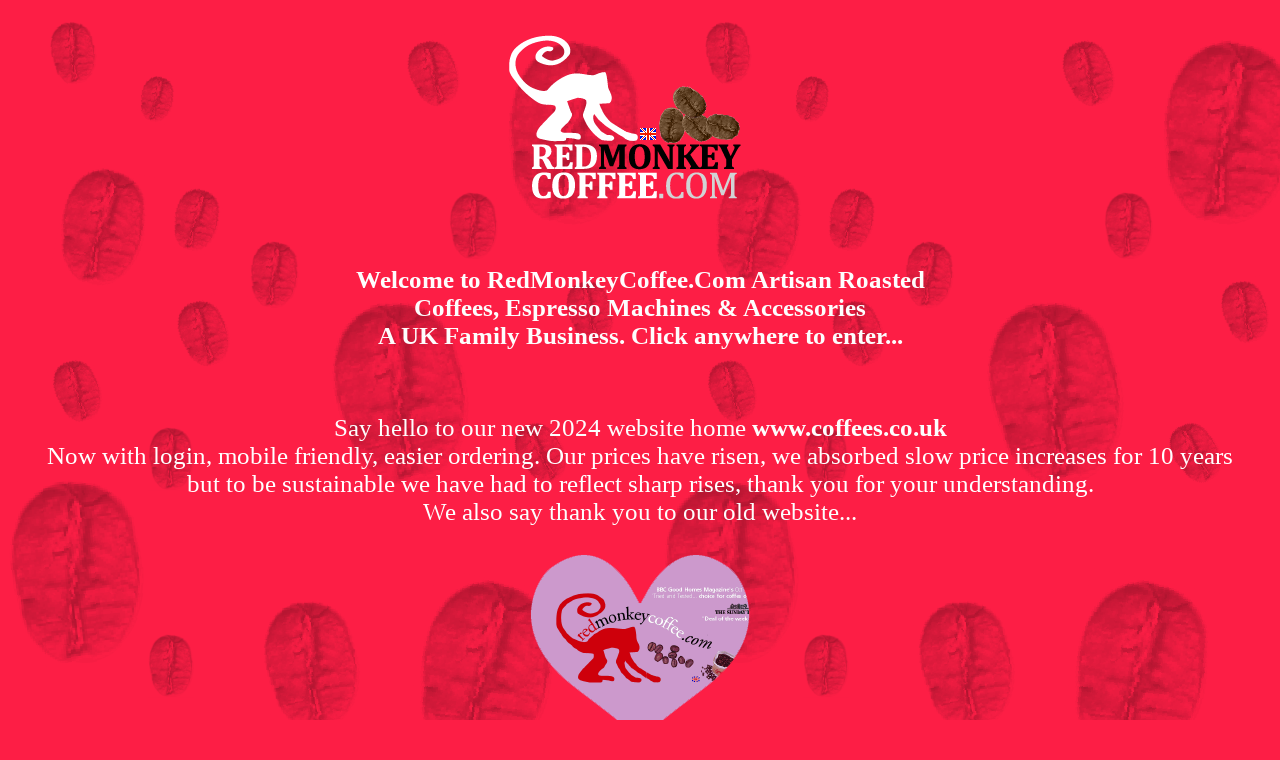

--- FILE ---
content_type: text/html
request_url: http://www.redmonkeycoffee.com/
body_size: 2822
content:
<html lang="en">

<head>
<link rel="apple-touch-icon" sizes="180x180" href="/apple-touch-icon.png">
<link rel="icon" type="image/png" sizes="32x32" href="/favicon-32x32.png">
<link rel="icon" type="image/png" sizes="16x16" href="/favicon-16x16.png">
<link rel="manifest" href="/site.webmanifest">
<link rel="mask-icon" href="/safari-pinned-tab.svg" color="#ff0110">
<meta name="msapplication-TileColor" content="#603cba">
<meta name="theme-color" content="#ffffff">
<title>Welcome to Red Monkey Coffee.com - Artisan Coffee - Espresso Machines - Accessories - www.coffees.co.uk</title>
    <meta charset="UTF-8">
    <meta content="IE=edge,chrome=1" http-equiv="X-UA-Compatible">
    <meta content="Default page" name="description">
    <meta content="width=device-width, initial-scale=1" name="viewport">

    <link href="https://maxcdn.bootstrapcdn.com/font-awesome/4.7.0/css/font-awesome.min.css" rel="stylesheet">
    <link href="https://fonts.googleapis.com/css?family=Open+Sans:300,300i,400,400i,600,600i,700,700i,800,800i&amp;subset=cyrillic,cyrillic-ext,greek,greek-ext,latin-ext,vietnamese" rel="stylesheet">
    <style>
        body {
	font-family: 'Futura';
	color: #000;
	padding: 0;
	margin: 0;
	line-height: 1.428;
	background-color: #fd1e45;
	background-image: url(splashpagebackgroundredmonkeycoffee.png);
        }
        h1, h2, h3, h4, h5, h6, p {
	padding: 0;
	margin-top: 0px;
	margin-right: 0px;
	margin-left: 0px;
	margin-bottom: 0px;
	color: #FFFFFF;
	text-align: center;
	font-size: 25px;
        }
        h1 {
            font-size: 30px;
            font-weight: 600!important;
            color: #333;
        }
        h2 {
            font-size: 24px;
            font-weight: 600;
        }
        h3 {
            font-size: 22px;
            font-weight: 600;
            line-height: 28px;
        }
        hr {
            margin-top: 35px;
            margin-bottom: 35px;
            border: 0;
            border-top: 1px solid #bfbebe;
        }
        ul {
            list-style-type: none;
            margin: 0;
            padding: 0;
        }
        li {
            display: inline-block;
            float: right;
            margin-left: 20px;
            line-height: 35px;
            font-weight: 100;
        }
        a {
	text-decoration: none;
	cursor: pointer;
	-webkit-transition: all .3s ease-in-out;
	-moz-transition: all .3s ease-in-out;
	-ms-transition: all .3s ease-in-out;
	-o-transition: all .3s ease-in-out;
	transition: all .3s ease-in-out;
	text-align: center;
        }
        li a {
            color: white;
            margin-left: 3px;
        }
        li > i {
            color: white;
        }
        .column-wrap a {
            color: #5c34c2;
            font-weight: 600;
            font-size:16px;
            line-height:24px;
        }
        .column-wrap p {
            color: #717171;
            font-size:16px;
            line-height:24px;
            font-weight:300;
        }
        .container {
            margin-top: 100px;
        }
        .navbar {
            position: relative;
            min-height: 45px;
            margin-bottom: 20px;
            border: 1px solid transparent;
        }
        .navbar-brand {
            float: left;
            height: auto;
            padding: 10px 10px;
            font-size: 18px;
            line-height: 20px;
        }
        .navbar-nav>li>a {
            padding-top: 11px;
            padding-bottom: 11px;
            font-size: 13px;
            padding-left: 5px;
            padding-right: 5px;
        }
        .navbar-nav>li>a:hover {
            text-decoration: none;
            color: #cdc3ea!important;
        }
        .navbar-nav>li>a i {
            margin-right: 5px;
        }
        .nav-bar img {
            position: relative;
            top: 3px;
        }
        .congratz {
            margin: 0 auto;
            text-align: center;
        }
        .message::before {
            content: " ";
            background: url(https://cdn.hostinger.com/hostinger_welcome/images/hostinger-dragon.png);
            width: 141px;
            height: 175px;
            position: absolute;
            left: -150px;
            top: 0;
        }
        .message {
            width: 50%;
            margin: 0 auto;
            height: auto;
            padding: 40px;
            background-color: #eeecf9;
            margin-bottom: 100px;
            border-radius: 5px;
            position:relative;
        }
        .message p {
            font-weight: 300;
            font-size: 16px;
            line-height: 24px;
        }
        #pathName {
            margin: 20px 10px;
            color: grey;
            font-weight: 300;
            font-size:18px;
            font-style: italic;
        }
        .column-custom {
            border-radius: 5px;
            background-color: #eeecf9;
            padding: 35px;
            margin-bottom: 20px;
        }
        .footer {
            font-size: 13px;
            color: gray !important;
            margin-top: 25px;
            line-height: 1.4;
            margin-bottom: 45px;
        }
        .footer a {
            cursor: pointer;
            color: #646464 !important;
            font-size: 12px;
        }
        .copyright {
	color: #646464 !important;
	font-size: 12px;
	text-align: center;
        }
        .navbar a {
            color: white !important;
        }
        .navbar {
            border-radius: 0px !important;
        }
        .navbar-inverse {
            background-color: #434343;
            border: none;
        }
        .column-custom-wrap{
            padding-top: 10px 20px;
        }
        @media screen and (max-width: 768px) {
            .message {
                width: 75%;
                padding: 35px;
            }
            .container {
                margin-top: 30px;
            }
        }
        }
    body,td,th {
	font-family: Futura;
	font-size: 15px;
	text-align: center;
}
    .logo {
	padding-right: 30px;
}
    </style>
</head>

<body text="#FFFFFF" link="#FDFDFD" vlink="#FFFFFF" alink="#FFFFFF">
<p>&nbsp;</p>
<p><a href="https://www.coffees.co.uk/redmonkeycoffee"><img src="logowhite.png" alt="" width="233" height="164" class="logo"/></a></p>
<p>&nbsp;</p>
<table width="100%" border="0" cellpadding="30">
  <tbody>
    <tr>
      <td>
<p><a href="https://www.coffees.co.uk/redmonkeycoffee"><strong>Welcome to RedMonkeyCoffee.Com
Artisan Roasted</strong></a></p>
<p><a href="https://www.coffees.co.uk/redmonkeycoffee"><strong>Coffees, Espresso Machines & Accessories
  </strong></a></p>
<p><a href="https://www.coffees.co.uk/redmonkeycoffee"><strong>A UK Family Business.  Click anywhere to enter... </span></strong></a></p></td>
    </tr>
  </tbody>
</table>
<table width="100%" border="0" cellpadding="30">
  <tbody>
    <tr>
      <td><p><a href="https://www.coffees.co.uk/redmonkeycoffee">Say hello to our new 2024 website home <strong>www.coffees.co.uk</strong></a></p>
        <p>Now with  login, mobile friendly, easier ordering. Our prices have risen, we absorbed slow price increases for 10 years but to be sustainable we have had to  reflect sharp rises, thank you for your understanding.</p>
<p>We also <a href="https://www.coffees.co.uk/redmonkeycoffee">say thank you to our old website... </a></p>
<p>&nbsp;</p>
<p><a href="https://www.coffees.co.uk/redmonkeycoffee"><img src="oldwebsiteheart2.png" width="220" height="188" alt=""/></a></p>
<p>&nbsp;</p>
<p>&nbsp;</p>
<span class="copyright">COOKIES! We use cookies on this site.Carry on browsing if you're happy with this or see our <a href="https://www.coffees.co.uk/redmonkeycoffee/privacy-policy">Privacy Policy</a>.<br>
© Copyright 1999 - 2024<a href="http://www.wardigroup.com" target="_blank"> ward'i'group.com</a>. All rights reserved.<br>
<span style="text-align: center"><a href="https://www.coffees.co.uk/redmonkeycoffee/terms-and-conditions"><strong>Terms</strong></a> | <a href="https://www.coffees.co.uk/redmonkeycoffee/privacy-policy">Privacy Policy and Security Statement</a> | Designed by <a href="http://www.blueroomdesigns.co.uk" target="_blank"><strong>Blueroom Designs</strong> UK</a><br>
Visit <a href="http://www.fervency.com">fervency.com - online designer department store</a><br>
</span></span>      </td>
    </tr>
  </tbody>
</table>


</body>

</html>